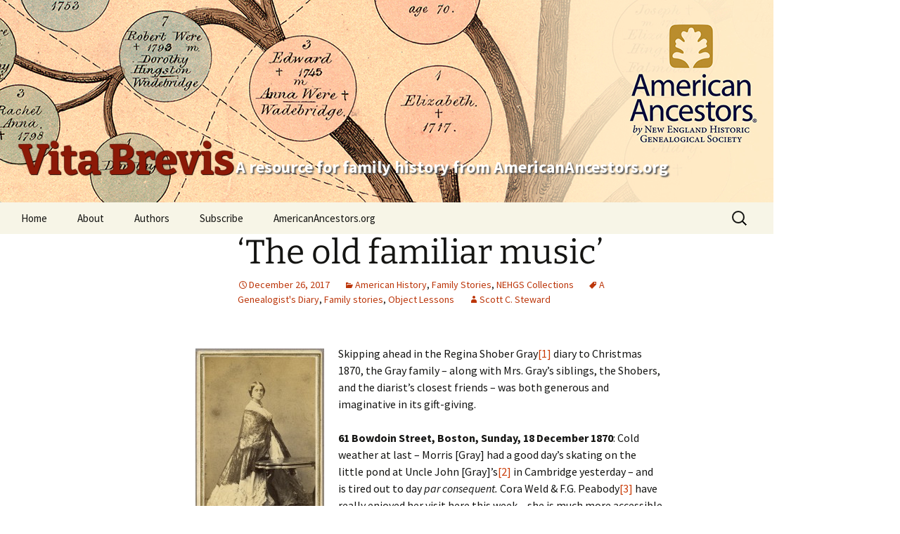

--- FILE ---
content_type: text/html; charset=UTF-8
request_url: https://wp.vitabrevis.americanancestors.org/2017/12/old-familiar-music/
body_size: 83191
content:
<!DOCTYPE html>
<!--[if IE 7]>
<html class="ie ie7" lang="en-US">
<![endif]-->
<!--[if IE 8]>
<html class="ie ie8" lang="en-US">
<![endif]-->
<!--[if !(IE 7) | !(IE 8)  ]><!-->
<html lang="en-US">
<!--<![endif]-->
<head>
<!-- Google tag (gtag.js) -->
<script async src="https://www.googletagmanager.com/gtag/js?id=G-WYYBXMV5KQ"></script>
<script>
  window.dataLayer = window.dataLayer || [];
  function gtag(){dataLayer.push(arguments);}
  gtag('js', new Date());

  gtag('config', 'G-WYYBXMV5KQ');
</script>
	<script src="//cdn.optimizely.com/js/569740985.js"></script>
	<meta charset="UTF-8">
	<meta name="robots" content="noindex">
	<meta name="viewport" content="width=device-width">
	<title>&#8216;The old familiar music&#8217; | Vita Brevis</title>
	<link rel="profile" href="http://gmpg.org/xfn/11">
	<link rel="pingback" href="https://wp.vitabrevis.americanancestors.org/xmlrpc.php">
	<!--[if lt IE 9]>
	<script src="https://wp.vitabrevis.americanancestors.org/wp-content/themes/twentythirteen/js/html5.js"></script>
	<![endif]-->
	<meta name='robots' content='max-image-preview:large' />
<link rel='dns-prefetch' href='//secure.gravatar.com' />
<link rel='dns-prefetch' href='//v0.wordpress.com' />
<link rel='dns-prefetch' href='//jetpack.wordpress.com' />
<link rel='dns-prefetch' href='//s0.wp.com' />
<link rel='dns-prefetch' href='//public-api.wordpress.com' />
<link rel='dns-prefetch' href='//0.gravatar.com' />
<link rel='dns-prefetch' href='//1.gravatar.com' />
<link rel='dns-prefetch' href='//2.gravatar.com' />
<link rel="alternate" type="application/rss+xml" title="Vita Brevis &raquo; Feed" href="https://wp.vitabrevis.americanancestors.org/feed/" />
<link rel="alternate" type="application/rss+xml" title="Vita Brevis &raquo; Comments Feed" href="https://wp.vitabrevis.americanancestors.org/comments/feed/" />
<link rel="alternate" type="application/rss+xml" title="Vita Brevis &raquo; &#8216;The old familiar music&#8217; Comments Feed" href="https://wp.vitabrevis.americanancestors.org/2017/12/old-familiar-music/feed/" />
<script>
window._wpemojiSettings = {"baseUrl":"https:\/\/s.w.org\/images\/core\/emoji\/14.0.0\/72x72\/","ext":".png","svgUrl":"https:\/\/s.w.org\/images\/core\/emoji\/14.0.0\/svg\/","svgExt":".svg","source":{"concatemoji":"https:\/\/wp.vitabrevis.americanancestors.org\/wp-includes\/js\/wp-emoji-release.min.js?ver=6.4.7"}};
/*! This file is auto-generated */
!function(i,n){var o,s,e;function c(e){try{var t={supportTests:e,timestamp:(new Date).valueOf()};sessionStorage.setItem(o,JSON.stringify(t))}catch(e){}}function p(e,t,n){e.clearRect(0,0,e.canvas.width,e.canvas.height),e.fillText(t,0,0);var t=new Uint32Array(e.getImageData(0,0,e.canvas.width,e.canvas.height).data),r=(e.clearRect(0,0,e.canvas.width,e.canvas.height),e.fillText(n,0,0),new Uint32Array(e.getImageData(0,0,e.canvas.width,e.canvas.height).data));return t.every(function(e,t){return e===r[t]})}function u(e,t,n){switch(t){case"flag":return n(e,"\ud83c\udff3\ufe0f\u200d\u26a7\ufe0f","\ud83c\udff3\ufe0f\u200b\u26a7\ufe0f")?!1:!n(e,"\ud83c\uddfa\ud83c\uddf3","\ud83c\uddfa\u200b\ud83c\uddf3")&&!n(e,"\ud83c\udff4\udb40\udc67\udb40\udc62\udb40\udc65\udb40\udc6e\udb40\udc67\udb40\udc7f","\ud83c\udff4\u200b\udb40\udc67\u200b\udb40\udc62\u200b\udb40\udc65\u200b\udb40\udc6e\u200b\udb40\udc67\u200b\udb40\udc7f");case"emoji":return!n(e,"\ud83e\udef1\ud83c\udffb\u200d\ud83e\udef2\ud83c\udfff","\ud83e\udef1\ud83c\udffb\u200b\ud83e\udef2\ud83c\udfff")}return!1}function f(e,t,n){var r="undefined"!=typeof WorkerGlobalScope&&self instanceof WorkerGlobalScope?new OffscreenCanvas(300,150):i.createElement("canvas"),a=r.getContext("2d",{willReadFrequently:!0}),o=(a.textBaseline="top",a.font="600 32px Arial",{});return e.forEach(function(e){o[e]=t(a,e,n)}),o}function t(e){var t=i.createElement("script");t.src=e,t.defer=!0,i.head.appendChild(t)}"undefined"!=typeof Promise&&(o="wpEmojiSettingsSupports",s=["flag","emoji"],n.supports={everything:!0,everythingExceptFlag:!0},e=new Promise(function(e){i.addEventListener("DOMContentLoaded",e,{once:!0})}),new Promise(function(t){var n=function(){try{var e=JSON.parse(sessionStorage.getItem(o));if("object"==typeof e&&"number"==typeof e.timestamp&&(new Date).valueOf()<e.timestamp+604800&&"object"==typeof e.supportTests)return e.supportTests}catch(e){}return null}();if(!n){if("undefined"!=typeof Worker&&"undefined"!=typeof OffscreenCanvas&&"undefined"!=typeof URL&&URL.createObjectURL&&"undefined"!=typeof Blob)try{var e="postMessage("+f.toString()+"("+[JSON.stringify(s),u.toString(),p.toString()].join(",")+"));",r=new Blob([e],{type:"text/javascript"}),a=new Worker(URL.createObjectURL(r),{name:"wpTestEmojiSupports"});return void(a.onmessage=function(e){c(n=e.data),a.terminate(),t(n)})}catch(e){}c(n=f(s,u,p))}t(n)}).then(function(e){for(var t in e)n.supports[t]=e[t],n.supports.everything=n.supports.everything&&n.supports[t],"flag"!==t&&(n.supports.everythingExceptFlag=n.supports.everythingExceptFlag&&n.supports[t]);n.supports.everythingExceptFlag=n.supports.everythingExceptFlag&&!n.supports.flag,n.DOMReady=!1,n.readyCallback=function(){n.DOMReady=!0}}).then(function(){return e}).then(function(){var e;n.supports.everything||(n.readyCallback(),(e=n.source||{}).concatemoji?t(e.concatemoji):e.wpemoji&&e.twemoji&&(t(e.twemoji),t(e.wpemoji)))}))}((window,document),window._wpemojiSettings);
</script>
<style id='wp-emoji-styles-inline-css'>

	img.wp-smiley, img.emoji {
		display: inline !important;
		border: none !important;
		box-shadow: none !important;
		height: 1em !important;
		width: 1em !important;
		margin: 0 0.07em !important;
		vertical-align: -0.1em !important;
		background: none !important;
		padding: 0 !important;
	}
</style>
<link rel='stylesheet' id='wp-block-library-css' href='https://wp.vitabrevis.americanancestors.org/wp-includes/css/dist/block-library/style.min.css?ver=6.4.7' media='all' />
<style id='wp-block-library-theme-inline-css'>
.wp-block-audio figcaption{color:#555;font-size:13px;text-align:center}.is-dark-theme .wp-block-audio figcaption{color:hsla(0,0%,100%,.65)}.wp-block-audio{margin:0 0 1em}.wp-block-code{border:1px solid #ccc;border-radius:4px;font-family:Menlo,Consolas,monaco,monospace;padding:.8em 1em}.wp-block-embed figcaption{color:#555;font-size:13px;text-align:center}.is-dark-theme .wp-block-embed figcaption{color:hsla(0,0%,100%,.65)}.wp-block-embed{margin:0 0 1em}.blocks-gallery-caption{color:#555;font-size:13px;text-align:center}.is-dark-theme .blocks-gallery-caption{color:hsla(0,0%,100%,.65)}.wp-block-image figcaption{color:#555;font-size:13px;text-align:center}.is-dark-theme .wp-block-image figcaption{color:hsla(0,0%,100%,.65)}.wp-block-image{margin:0 0 1em}.wp-block-pullquote{border-bottom:4px solid;border-top:4px solid;color:currentColor;margin-bottom:1.75em}.wp-block-pullquote cite,.wp-block-pullquote footer,.wp-block-pullquote__citation{color:currentColor;font-size:.8125em;font-style:normal;text-transform:uppercase}.wp-block-quote{border-left:.25em solid;margin:0 0 1.75em;padding-left:1em}.wp-block-quote cite,.wp-block-quote footer{color:currentColor;font-size:.8125em;font-style:normal;position:relative}.wp-block-quote.has-text-align-right{border-left:none;border-right:.25em solid;padding-left:0;padding-right:1em}.wp-block-quote.has-text-align-center{border:none;padding-left:0}.wp-block-quote.is-large,.wp-block-quote.is-style-large,.wp-block-quote.is-style-plain{border:none}.wp-block-search .wp-block-search__label{font-weight:700}.wp-block-search__button{border:1px solid #ccc;padding:.375em .625em}:where(.wp-block-group.has-background){padding:1.25em 2.375em}.wp-block-separator.has-css-opacity{opacity:.4}.wp-block-separator{border:none;border-bottom:2px solid;margin-left:auto;margin-right:auto}.wp-block-separator.has-alpha-channel-opacity{opacity:1}.wp-block-separator:not(.is-style-wide):not(.is-style-dots){width:100px}.wp-block-separator.has-background:not(.is-style-dots){border-bottom:none;height:1px}.wp-block-separator.has-background:not(.is-style-wide):not(.is-style-dots){height:2px}.wp-block-table{margin:0 0 1em}.wp-block-table td,.wp-block-table th{word-break:normal}.wp-block-table figcaption{color:#555;font-size:13px;text-align:center}.is-dark-theme .wp-block-table figcaption{color:hsla(0,0%,100%,.65)}.wp-block-video figcaption{color:#555;font-size:13px;text-align:center}.is-dark-theme .wp-block-video figcaption{color:hsla(0,0%,100%,.65)}.wp-block-video{margin:0 0 1em}.wp-block-template-part.has-background{margin-bottom:0;margin-top:0;padding:1.25em 2.375em}
</style>
<link rel='stylesheet' id='mediaelement-css' href='https://wp.vitabrevis.americanancestors.org/wp-includes/js/mediaelement/mediaelementplayer-legacy.min.css?ver=4.2.17' media='all' />
<link rel='stylesheet' id='wp-mediaelement-css' href='https://wp.vitabrevis.americanancestors.org/wp-includes/js/mediaelement/wp-mediaelement.min.css?ver=6.4.7' media='all' />
<style id='jetpack-sharing-buttons-style-inline-css'>
.jetpack-sharing-buttons__services-list{display:flex;flex-direction:row;flex-wrap:wrap;gap:0;list-style-type:none;margin:5px;padding:0}.jetpack-sharing-buttons__services-list.has-small-icon-size{font-size:12px}.jetpack-sharing-buttons__services-list.has-normal-icon-size{font-size:16px}.jetpack-sharing-buttons__services-list.has-large-icon-size{font-size:24px}.jetpack-sharing-buttons__services-list.has-huge-icon-size{font-size:36px}@media print{.jetpack-sharing-buttons__services-list{display:none!important}}.editor-styles-wrapper .wp-block-jetpack-sharing-buttons{gap:0;padding-inline-start:0}ul.jetpack-sharing-buttons__services-list.has-background{padding:1.25em 2.375em}
</style>
<style id='classic-theme-styles-inline-css'>
/*! This file is auto-generated */
.wp-block-button__link{color:#fff;background-color:#32373c;border-radius:9999px;box-shadow:none;text-decoration:none;padding:calc(.667em + 2px) calc(1.333em + 2px);font-size:1.125em}.wp-block-file__button{background:#32373c;color:#fff;text-decoration:none}
</style>
<style id='global-styles-inline-css'>
body{--wp--preset--color--black: #000000;--wp--preset--color--cyan-bluish-gray: #abb8c3;--wp--preset--color--white: #fff;--wp--preset--color--pale-pink: #f78da7;--wp--preset--color--vivid-red: #cf2e2e;--wp--preset--color--luminous-vivid-orange: #ff6900;--wp--preset--color--luminous-vivid-amber: #fcb900;--wp--preset--color--light-green-cyan: #7bdcb5;--wp--preset--color--vivid-green-cyan: #00d084;--wp--preset--color--pale-cyan-blue: #8ed1fc;--wp--preset--color--vivid-cyan-blue: #0693e3;--wp--preset--color--vivid-purple: #9b51e0;--wp--preset--color--dark-gray: #141412;--wp--preset--color--red: #bc360a;--wp--preset--color--medium-orange: #db572f;--wp--preset--color--light-orange: #ea9629;--wp--preset--color--yellow: #fbca3c;--wp--preset--color--dark-brown: #220e10;--wp--preset--color--medium-brown: #722d19;--wp--preset--color--light-brown: #eadaa6;--wp--preset--color--beige: #e8e5ce;--wp--preset--color--off-white: #f7f5e7;--wp--preset--gradient--vivid-cyan-blue-to-vivid-purple: linear-gradient(135deg,rgba(6,147,227,1) 0%,rgb(155,81,224) 100%);--wp--preset--gradient--light-green-cyan-to-vivid-green-cyan: linear-gradient(135deg,rgb(122,220,180) 0%,rgb(0,208,130) 100%);--wp--preset--gradient--luminous-vivid-amber-to-luminous-vivid-orange: linear-gradient(135deg,rgba(252,185,0,1) 0%,rgba(255,105,0,1) 100%);--wp--preset--gradient--luminous-vivid-orange-to-vivid-red: linear-gradient(135deg,rgba(255,105,0,1) 0%,rgb(207,46,46) 100%);--wp--preset--gradient--very-light-gray-to-cyan-bluish-gray: linear-gradient(135deg,rgb(238,238,238) 0%,rgb(169,184,195) 100%);--wp--preset--gradient--cool-to-warm-spectrum: linear-gradient(135deg,rgb(74,234,220) 0%,rgb(151,120,209) 20%,rgb(207,42,186) 40%,rgb(238,44,130) 60%,rgb(251,105,98) 80%,rgb(254,248,76) 100%);--wp--preset--gradient--blush-light-purple: linear-gradient(135deg,rgb(255,206,236) 0%,rgb(152,150,240) 100%);--wp--preset--gradient--blush-bordeaux: linear-gradient(135deg,rgb(254,205,165) 0%,rgb(254,45,45) 50%,rgb(107,0,62) 100%);--wp--preset--gradient--luminous-dusk: linear-gradient(135deg,rgb(255,203,112) 0%,rgb(199,81,192) 50%,rgb(65,88,208) 100%);--wp--preset--gradient--pale-ocean: linear-gradient(135deg,rgb(255,245,203) 0%,rgb(182,227,212) 50%,rgb(51,167,181) 100%);--wp--preset--gradient--electric-grass: linear-gradient(135deg,rgb(202,248,128) 0%,rgb(113,206,126) 100%);--wp--preset--gradient--midnight: linear-gradient(135deg,rgb(2,3,129) 0%,rgb(40,116,252) 100%);--wp--preset--gradient--autumn-brown: linear-gradient(135deg, rgba(226,45,15,1) 0%, rgba(158,25,13,1) 100%);--wp--preset--gradient--sunset-yellow: linear-gradient(135deg, rgba(233,139,41,1) 0%, rgba(238,179,95,1) 100%);--wp--preset--gradient--light-sky: linear-gradient(135deg,rgba(228,228,228,1.0) 0%,rgba(208,225,252,1.0) 100%);--wp--preset--gradient--dark-sky: linear-gradient(135deg,rgba(0,0,0,1.0) 0%,rgba(56,61,69,1.0) 100%);--wp--preset--font-size--small: 13px;--wp--preset--font-size--medium: 20px;--wp--preset--font-size--large: 36px;--wp--preset--font-size--x-large: 42px;--wp--preset--spacing--20: 0.44rem;--wp--preset--spacing--30: 0.67rem;--wp--preset--spacing--40: 1rem;--wp--preset--spacing--50: 1.5rem;--wp--preset--spacing--60: 2.25rem;--wp--preset--spacing--70: 3.38rem;--wp--preset--spacing--80: 5.06rem;--wp--preset--shadow--natural: 6px 6px 9px rgba(0, 0, 0, 0.2);--wp--preset--shadow--deep: 12px 12px 50px rgba(0, 0, 0, 0.4);--wp--preset--shadow--sharp: 6px 6px 0px rgba(0, 0, 0, 0.2);--wp--preset--shadow--outlined: 6px 6px 0px -3px rgba(255, 255, 255, 1), 6px 6px rgba(0, 0, 0, 1);--wp--preset--shadow--crisp: 6px 6px 0px rgba(0, 0, 0, 1);}:where(.is-layout-flex){gap: 0.5em;}:where(.is-layout-grid){gap: 0.5em;}body .is-layout-flow > .alignleft{float: left;margin-inline-start: 0;margin-inline-end: 2em;}body .is-layout-flow > .alignright{float: right;margin-inline-start: 2em;margin-inline-end: 0;}body .is-layout-flow > .aligncenter{margin-left: auto !important;margin-right: auto !important;}body .is-layout-constrained > .alignleft{float: left;margin-inline-start: 0;margin-inline-end: 2em;}body .is-layout-constrained > .alignright{float: right;margin-inline-start: 2em;margin-inline-end: 0;}body .is-layout-constrained > .aligncenter{margin-left: auto !important;margin-right: auto !important;}body .is-layout-constrained > :where(:not(.alignleft):not(.alignright):not(.alignfull)){max-width: var(--wp--style--global--content-size);margin-left: auto !important;margin-right: auto !important;}body .is-layout-constrained > .alignwide{max-width: var(--wp--style--global--wide-size);}body .is-layout-flex{display: flex;}body .is-layout-flex{flex-wrap: wrap;align-items: center;}body .is-layout-flex > *{margin: 0;}body .is-layout-grid{display: grid;}body .is-layout-grid > *{margin: 0;}:where(.wp-block-columns.is-layout-flex){gap: 2em;}:where(.wp-block-columns.is-layout-grid){gap: 2em;}:where(.wp-block-post-template.is-layout-flex){gap: 1.25em;}:where(.wp-block-post-template.is-layout-grid){gap: 1.25em;}.has-black-color{color: var(--wp--preset--color--black) !important;}.has-cyan-bluish-gray-color{color: var(--wp--preset--color--cyan-bluish-gray) !important;}.has-white-color{color: var(--wp--preset--color--white) !important;}.has-pale-pink-color{color: var(--wp--preset--color--pale-pink) !important;}.has-vivid-red-color{color: var(--wp--preset--color--vivid-red) !important;}.has-luminous-vivid-orange-color{color: var(--wp--preset--color--luminous-vivid-orange) !important;}.has-luminous-vivid-amber-color{color: var(--wp--preset--color--luminous-vivid-amber) !important;}.has-light-green-cyan-color{color: var(--wp--preset--color--light-green-cyan) !important;}.has-vivid-green-cyan-color{color: var(--wp--preset--color--vivid-green-cyan) !important;}.has-pale-cyan-blue-color{color: var(--wp--preset--color--pale-cyan-blue) !important;}.has-vivid-cyan-blue-color{color: var(--wp--preset--color--vivid-cyan-blue) !important;}.has-vivid-purple-color{color: var(--wp--preset--color--vivid-purple) !important;}.has-black-background-color{background-color: var(--wp--preset--color--black) !important;}.has-cyan-bluish-gray-background-color{background-color: var(--wp--preset--color--cyan-bluish-gray) !important;}.has-white-background-color{background-color: var(--wp--preset--color--white) !important;}.has-pale-pink-background-color{background-color: var(--wp--preset--color--pale-pink) !important;}.has-vivid-red-background-color{background-color: var(--wp--preset--color--vivid-red) !important;}.has-luminous-vivid-orange-background-color{background-color: var(--wp--preset--color--luminous-vivid-orange) !important;}.has-luminous-vivid-amber-background-color{background-color: var(--wp--preset--color--luminous-vivid-amber) !important;}.has-light-green-cyan-background-color{background-color: var(--wp--preset--color--light-green-cyan) !important;}.has-vivid-green-cyan-background-color{background-color: var(--wp--preset--color--vivid-green-cyan) !important;}.has-pale-cyan-blue-background-color{background-color: var(--wp--preset--color--pale-cyan-blue) !important;}.has-vivid-cyan-blue-background-color{background-color: var(--wp--preset--color--vivid-cyan-blue) !important;}.has-vivid-purple-background-color{background-color: var(--wp--preset--color--vivid-purple) !important;}.has-black-border-color{border-color: var(--wp--preset--color--black) !important;}.has-cyan-bluish-gray-border-color{border-color: var(--wp--preset--color--cyan-bluish-gray) !important;}.has-white-border-color{border-color: var(--wp--preset--color--white) !important;}.has-pale-pink-border-color{border-color: var(--wp--preset--color--pale-pink) !important;}.has-vivid-red-border-color{border-color: var(--wp--preset--color--vivid-red) !important;}.has-luminous-vivid-orange-border-color{border-color: var(--wp--preset--color--luminous-vivid-orange) !important;}.has-luminous-vivid-amber-border-color{border-color: var(--wp--preset--color--luminous-vivid-amber) !important;}.has-light-green-cyan-border-color{border-color: var(--wp--preset--color--light-green-cyan) !important;}.has-vivid-green-cyan-border-color{border-color: var(--wp--preset--color--vivid-green-cyan) !important;}.has-pale-cyan-blue-border-color{border-color: var(--wp--preset--color--pale-cyan-blue) !important;}.has-vivid-cyan-blue-border-color{border-color: var(--wp--preset--color--vivid-cyan-blue) !important;}.has-vivid-purple-border-color{border-color: var(--wp--preset--color--vivid-purple) !important;}.has-vivid-cyan-blue-to-vivid-purple-gradient-background{background: var(--wp--preset--gradient--vivid-cyan-blue-to-vivid-purple) !important;}.has-light-green-cyan-to-vivid-green-cyan-gradient-background{background: var(--wp--preset--gradient--light-green-cyan-to-vivid-green-cyan) !important;}.has-luminous-vivid-amber-to-luminous-vivid-orange-gradient-background{background: var(--wp--preset--gradient--luminous-vivid-amber-to-luminous-vivid-orange) !important;}.has-luminous-vivid-orange-to-vivid-red-gradient-background{background: var(--wp--preset--gradient--luminous-vivid-orange-to-vivid-red) !important;}.has-very-light-gray-to-cyan-bluish-gray-gradient-background{background: var(--wp--preset--gradient--very-light-gray-to-cyan-bluish-gray) !important;}.has-cool-to-warm-spectrum-gradient-background{background: var(--wp--preset--gradient--cool-to-warm-spectrum) !important;}.has-blush-light-purple-gradient-background{background: var(--wp--preset--gradient--blush-light-purple) !important;}.has-blush-bordeaux-gradient-background{background: var(--wp--preset--gradient--blush-bordeaux) !important;}.has-luminous-dusk-gradient-background{background: var(--wp--preset--gradient--luminous-dusk) !important;}.has-pale-ocean-gradient-background{background: var(--wp--preset--gradient--pale-ocean) !important;}.has-electric-grass-gradient-background{background: var(--wp--preset--gradient--electric-grass) !important;}.has-midnight-gradient-background{background: var(--wp--preset--gradient--midnight) !important;}.has-small-font-size{font-size: var(--wp--preset--font-size--small) !important;}.has-medium-font-size{font-size: var(--wp--preset--font-size--medium) !important;}.has-large-font-size{font-size: var(--wp--preset--font-size--large) !important;}.has-x-large-font-size{font-size: var(--wp--preset--font-size--x-large) !important;}
.wp-block-navigation a:where(:not(.wp-element-button)){color: inherit;}
:where(.wp-block-post-template.is-layout-flex){gap: 1.25em;}:where(.wp-block-post-template.is-layout-grid){gap: 1.25em;}
:where(.wp-block-columns.is-layout-flex){gap: 2em;}:where(.wp-block-columns.is-layout-grid){gap: 2em;}
.wp-block-pullquote{font-size: 1.5em;line-height: 1.6;}
</style>
<link rel='stylesheet' id='ppress-frontend-css' href='https://wp.vitabrevis.americanancestors.org/wp-content/plugins/wp-user-avatar/assets/css/frontend.min.css?ver=4.16.8' media='all' />
<link rel='stylesheet' id='ppress-flatpickr-css' href='https://wp.vitabrevis.americanancestors.org/wp-content/plugins/wp-user-avatar/assets/flatpickr/flatpickr.min.css?ver=4.16.8' media='all' />
<link rel='stylesheet' id='ppress-select2-css' href='https://wp.vitabrevis.americanancestors.org/wp-content/plugins/wp-user-avatar/assets/select2/select2.min.css?ver=6.4.7' media='all' />
<link rel='stylesheet' id='twentythirteen-fonts-css' href='https://wp.vitabrevis.americanancestors.org/wp-content/themes/twentythirteen/fonts/source-sans-pro-plus-bitter.css?ver=20230328' media='all' />
<link rel='stylesheet' id='genericons-css' href='https://wp.vitabrevis.americanancestors.org/wp-content/plugins/jetpack/_inc/genericons/genericons/genericons.css?ver=3.1' media='all' />
<link rel='stylesheet' id='twentythirteen-style-css' href='https://wp.vitabrevis.americanancestors.org/wp-content/themes/twentythirteen-child/style.css?ver=20230808' media='all' />
<link rel='stylesheet' id='twentythirteen-block-style-css' href='https://wp.vitabrevis.americanancestors.org/wp-content/themes/twentythirteen/css/blocks.css?ver=20230621' media='all' />
<link rel='stylesheet' id='social-logos-css' href='https://wp.vitabrevis.americanancestors.org/wp-content/plugins/jetpack/_inc/social-logos/social-logos.min.css?ver=13.6.1' media='all' />
<link rel='stylesheet' id='jetpack_css-css' href='https://wp.vitabrevis.americanancestors.org/wp-content/plugins/jetpack/css/jetpack.css?ver=13.6.1' media='all' />
<script src="https://wp.vitabrevis.americanancestors.org/wp-includes/js/jquery/jquery.min.js?ver=3.7.1" id="jquery-core-js"></script>
<script src="https://wp.vitabrevis.americanancestors.org/wp-includes/js/jquery/jquery-migrate.min.js?ver=3.4.1" id="jquery-migrate-js"></script>
<script src="https://wp.vitabrevis.americanancestors.org/wp-content/plugins/wp-user-avatar/assets/flatpickr/flatpickr.min.js?ver=4.16.8" id="ppress-flatpickr-js"></script>
<script src="https://wp.vitabrevis.americanancestors.org/wp-content/plugins/wp-user-avatar/assets/select2/select2.min.js?ver=4.16.8" id="ppress-select2-js"></script>
<link rel="https://api.w.org/" href="https://wp.vitabrevis.americanancestors.org/wp-json/" /><link rel="alternate" type="application/json" href="https://wp.vitabrevis.americanancestors.org/wp-json/wp/v2/posts/10004" /><link rel="EditURI" type="application/rsd+xml" title="RSD" href="https://wp.vitabrevis.americanancestors.org/xmlrpc.php?rsd" />
<meta name="generator" content="WordPress 6.4.7" />
<link rel="canonical" href="https://wp.vitabrevis.americanancestors.org/2017/12/old-familiar-music/" />
<link rel='shortlink' href='https://wp.me/p4eyrj-2Bm' />
<link rel="alternate" type="application/json+oembed" href="https://wp.vitabrevis.americanancestors.org/wp-json/oembed/1.0/embed?url=https%3A%2F%2Fwp.vitabrevis.americanancestors.org%2F2017%2F12%2Fold-familiar-music%2F" />
<link rel="alternate" type="text/xml+oembed" href="https://wp.vitabrevis.americanancestors.org/wp-json/oembed/1.0/embed?url=https%3A%2F%2Fwp.vitabrevis.americanancestors.org%2F2017%2F12%2Fold-familiar-music%2F&#038;format=xml" />
<style>.recentcomments a{display:inline !important;padding:0 !important;margin:0 !important;}</style>	<style type="text/css" id="twentythirteen-header-css">
			.site-title,
		.site-description {
			color: #8c1907;
		}
		</style>
	
<!-- Jetpack Open Graph Tags -->
<meta property="og:type" content="article" />
<meta property="og:title" content="&#8216;The old familiar music&#8217;" />
<meta property="og:url" content="https://wp.vitabrevis.americanancestors.org/2017/12/old-familiar-music/" />
<meta property="og:description" content="Skipping ahead in the Regina Shober Gray[1] diary to Christmas 1870, the Gray family – along with Mrs. Gray’s siblings, the Shobers, and the diarist’s closest friends – was both generous and imagin…" />
<meta property="article:published_time" content="2017-12-26T14:14:29+00:00" />
<meta property="article:modified_time" content="2018-01-03T12:50:46+00:00" />
<meta property="og:site_name" content="Vita Brevis" />
<meta property="og:image" content="https://vita-brevis.org/wp-content/uploads/2016/01/Regina-Shober-Gray-cropped-to-card-borders-183x300.jpg" />
<meta property="og:image:width" content="183" />
<meta property="og:image:height" content="300" />
<meta property="og:image:alt" content="" />
<meta property="og:locale" content="en_US" />
<meta name="twitter:site" content="@AncestorExperts" />
<meta name="twitter:text:title" content="&#8216;The old familiar music&#8217;" />
<meta name="twitter:image" content="https://vita-brevis.org/wp-content/uploads/2016/01/Regina-Shober-Gray-cropped-to-card-borders-183x300.jpg?w=144" />
<meta name="twitter:card" content="summary" />

<!-- End Jetpack Open Graph Tags -->
	
	<!-- TypeKit embed code -->
	<script type="text/javascript" src="//use.typekit.net/xok3lft.js"></script>
	<script type="text/javascript">try{Typekit.load();}catch(e){}</script>
</head>

<body class="post-template-default single single-post postid-10004 single-format-standard wp-embed-responsive">
	<div id="page" class="hfeed site">
		<header id="masthead" class="site-header" role="banner">
			<a class="home-link" href="https://wp.vitabrevis.americanancestors.org/" title="Vita Brevis" rel="home">
				<h1 class="site-title">Vita Brevis</h1>
				<h2 class="site-description">A resource for family history from AmericanAncestors.org</h2>
			</a>

			<div id="navbar" class="navbar">
				<nav id="site-navigation" class="navigation main-navigation" role="navigation">
					<h3 class="menu-toggle">Menu</h3>
					<a class="screen-reader-text skip-link" href="#content" title="Skip to content">Skip to content</a>
					<div class="menu-menu-1-container"><ul id="menu-menu-1" class="nav-menu"><li id="menu-item-21" class="menu-item menu-item-type-custom menu-item-object-custom menu-item-21"><a href="http://vita-brevis.org/">Home</a></li>
<li id="menu-item-23" class="menu-item menu-item-type-post_type menu-item-object-post menu-item-23"><a href="https://wp.vitabrevis.americanancestors.org/2014/01/generatio-longa-vita-brevis/">About</a></li>
<li id="menu-item-24" class="menu-item menu-item-type-custom menu-item-object-custom menu-item-has-children menu-item-24"><a href="#">Authors</a>
<ul class="sub-menu">
	<li id="menu-item-491" class="menu-item menu-item-type-custom menu-item-object-custom menu-item-491"><a href="/author/randerson">Robert Charles Anderson</a></li>
	<li id="menu-item-19356" class="menu-item menu-item-type-custom menu-item-object-custom menu-item-19356"><a href="/author/cchild">Christopher C. Child</a></li>
	<li id="menu-item-492" class="menu-item menu-item-type-custom menu-item-object-custom menu-item-492"><a href="/author/ssteward">Scott Steward</a></li>
	<li id="menu-item-493" class="menu-item menu-item-type-custom menu-item-object-custom menu-item-493"><a href="/author/acwilliams">Alicia Crane Williams</a></li>
	<li id="menu-item-476" class="menu-item menu-item-type-custom menu-item-object-custom menu-item-has-children menu-item-476"><a href="#">A-F</a>
	<ul class="sub-menu">
		<li id="menu-item-19359" class="menu-item menu-item-type-custom menu-item-object-custom menu-item-19359"><a href="/author/raddison/">Raymond Addison</a></li>
		<li id="menu-item-85" class="menu-item menu-item-type-custom menu-item-object-custom menu-item-85"><a href="/author/randerson">Robert Charles Anderson</a></li>
		<li id="menu-item-1467" class="menu-item menu-item-type-custom menu-item-object-custom menu-item-1467"><a href="/author/jamos">Jason Amos</a></li>
		<li id="menu-item-1464" class="menu-item menu-item-type-custom menu-item-object-custom menu-item-1464"><a href="/author/ebaldoni">Emily Baldoni</a></li>
		<li id="menu-item-479" class="menu-item menu-item-type-custom menu-item-object-custom menu-item-479"><a href="/author/sbenny">Sally Benny</a></li>
		<li id="menu-item-1481" class="menu-item menu-item-type-custom menu-item-object-custom menu-item-1481"><a href="/author/nbernard">Nancy Bernard</a></li>
		<li id="menu-item-1474" class="menu-item menu-item-type-custom menu-item-object-custom menu-item-1474"><a href="/author/lbetlock">Lynn Betlock</a></li>
		<li id="menu-item-1475" class="menu-item menu-item-type-custom menu-item-object-custom menu-item-1475"><a href="/author/lbrown">Laura Brown</a></li>
		<li id="menu-item-1484" class="menu-item menu-item-type-custom menu-item-object-custom menu-item-1484"><a href="/author/scall">Stephanie Call</a></li>
		<li id="menu-item-480" class="menu-item menu-item-type-custom menu-item-object-custom menu-item-480"><a href="/author/cchild">Christopher C. Child</a></li>
		<li id="menu-item-481" class="menu-item menu-item-type-custom menu-item-object-custom menu-item-481"><a href="/author/rcrandall">Ralph Crandall</a></li>
		<li id="menu-item-482" class="menu-item menu-item-type-custom menu-item-object-custom menu-item-482"><a href="/author/ldalal">Lael Dalal</a></li>
		<li id="menu-item-1479" class="menu-item menu-item-type-custom menu-item-object-custom menu-item-1479"><a href="/author/mdaly">Marie Daly</a></li>
		<li id="menu-item-483" class="menu-item menu-item-type-custom menu-item-object-custom menu-item-483"><a href="/author/ddearborn">David Dearborn</a></li>
		<li id="menu-item-19357" class="menu-item menu-item-type-custom menu-item-object-custom menu-item-19357"><a href="/author/sdery">Sarah Dery</a></li>
		<li id="menu-item-1485" class="menu-item menu-item-type-custom menu-item-object-custom menu-item-1485"><a href="/author/sdoerfler">Sheilagh Doerfler</a></li>
		<li id="menu-item-1488" class="menu-item menu-item-type-custom menu-item-object-custom menu-item-1488"><a href="/author/tdreyer">Tom Dreyer</a></li>
		<li id="menu-item-1472" class="menu-item menu-item-type-custom menu-item-object-custom menu-item-1472"><a href="/author/kfahy">Katrina Fahy</a></li>
		<li id="menu-item-1477" class="menu-item menu-item-type-custom menu-item-object-custom menu-item-1477"><a href="/author/lfulton">Lindsay Fulton</a></li>
	</ul>
</li>
	<li id="menu-item-477" class="menu-item menu-item-type-custom menu-item-object-custom menu-item-has-children menu-item-477"><a href="#">G-O</a>
	<ul class="sub-menu">
		<li id="menu-item-1489" class="menu-item menu-item-type-custom menu-item-object-custom menu-item-1489"><a href="/author/zgarceau">Zachary Garceau</a></li>
		<li id="menu-item-1468" class="menu-item menu-item-type-custom menu-item-object-custom menu-item-1468"><a href="/author/jgarner">Judi Garner</a></li>
		<li id="menu-item-86" class="menu-item menu-item-type-custom menu-item-object-custom menu-item-86"><a href="/author/andyhd">Andy Hanson-Dvoracek</a></li>
		<li id="menu-item-484" class="menu-item menu-item-type-custom menu-item-object-custom menu-item-484"><a href="/author/hherzer">Helen Herzer</a></li>
		<li id="menu-item-1466" class="menu-item menu-item-type-custom menu-item-object-custom menu-item-1466"><a href="/author/hhoff">Henry Hoff</a></li>
		<li id="menu-item-148" class="menu-item menu-item-type-custom menu-item-object-custom menu-item-148"><a href="/author/akane/">Alice Kane</a></li>
		<li id="menu-item-1469" class="menu-item menu-item-type-custom menu-item-object-custom menu-item-1469"><a href="/author/jkaplan">Johnna Kaplan</a></li>
		<li id="menu-item-1463" class="menu-item menu-item-type-custom menu-item-object-custom menu-item-1463"><a href="/author/akrea">Andrew Krea</a></li>
		<li id="menu-item-147" class="menu-item menu-item-type-custom menu-item-object-custom menu-item-147"><a href="/author/dalambert/">David Allen Lambert</a></li>
		<li id="menu-item-7041" class="menu-item menu-item-type-custom menu-item-object-custom menu-item-7041"><a href="/author/alawthers">Ann Lawthers</a></li>
		<li id="menu-item-10735" class="menu-item menu-item-type-custom menu-item-object-custom menu-item-10735"><a href="/author/dleclair">Don LeClair</a></li>
		<li id="menu-item-4394" class="menu-item menu-item-type-custom menu-item-object-custom menu-item-4394"><a href="/author/cclee">Christopher Lee</a></li>
		<li id="menu-item-1473" class="menu-item menu-item-type-custom menu-item-object-custom menu-item-1473"><a href="/author/klonergan">Katherine Lonergan</a></li>
		<li id="menu-item-1470" class="menu-item menu-item-type-custom menu-item-object-custom menu-item-1470"><a href="/author/jlucey">Judith Lucey</a></li>
		<li id="menu-item-485" class="menu-item menu-item-type-custom menu-item-object-custom menu-item-485"><a href="/author/jmaguire">Jean Maguire</a></li>
		<li id="menu-item-1482" class="menu-item menu-item-type-custom menu-item-object-custom menu-item-1482"><a href="/author/rmcclure">Rhonda McClure</a></li>
		<li id="menu-item-486" class="menu-item menu-item-type-custom menu-item-object-custom menu-item-486"><a href="/author/ameringolo">Anne Meringolo</a></li>
		<li id="menu-item-19358" class="menu-item menu-item-type-custom menu-item-object-custom menu-item-19358"><a href="/author/aovallechild/">Arlene Ovalle-Child</a></li>
	</ul>
</li>
	<li id="menu-item-478" class="menu-item menu-item-type-custom menu-item-object-custom menu-item-has-children menu-item-478"><a href="#">P-Z</a>
	<ul class="sub-menu">
		<li id="menu-item-1465" class="menu-item menu-item-type-custom menu-item-object-custom menu-item-1465"><a href="/author/epironti">Eileen Pironti</a></li>
		<li id="menu-item-10736" class="menu-item menu-item-type-custom menu-item-object-custom menu-item-10736"><a href="/author/mrogers">Molly Rogers</a></li>
		<li id="menu-item-487" class="menu-item menu-item-type-custom menu-item-object-custom menu-item-487"><a href="/author/drossi">Deb Rossi</a></li>
		<li id="menu-item-488" class="menu-item menu-item-type-custom menu-item-object-custom menu-item-488"><a href="/author/tsalls">Timothy Salls</a></li>
		<li id="menu-item-1480" class="menu-item menu-item-type-custom menu-item-object-custom menu-item-1480"><a href="/author/msiekman">Meaghan E. H. Siekman</a></li>
		<li id="menu-item-489" class="menu-item menu-item-type-custom menu-item-object-custom menu-item-489"><a href="/author/dbsimons">D. Brenton Simons</a></li>
		<li id="menu-item-1486" class="menu-item menu-item-type-custom menu-item-object-custom menu-item-1486"><a href="/author/ssloan">Susan Sloan</a></li>
		<li id="menu-item-25" class="menu-item menu-item-type-custom menu-item-object-custom menu-item-25"><a href="/author/ssteward">Scott Steward</a></li>
		<li id="menu-item-120" class="menu-item menu-item-type-custom menu-item-object-custom menu-item-120"><a href="/author/pstratton">Penny Stratton</a></li>
		<li id="menu-item-1487" class="menu-item menu-item-type-custom menu-item-object-custom menu-item-1487"><a href="/author/ssturgis">Sam Sturgis</a></li>
		<li id="menu-item-490" class="menu-item menu-item-type-custom menu-item-object-custom menu-item-490"><a href="/author/hsullmann">Helen Schatvet Ullmann</a></li>
		<li id="menu-item-1483" class="menu-item menu-item-type-custom menu-item-object-custom menu-item-1483"><a href="/author/rthompson">Roger Thompson</a></li>
		<li id="menu-item-146" class="menu-item menu-item-type-custom menu-item-object-custom menu-item-146"><a href="/author/lwalczak/">Leah Walczak</a></li>
		<li id="menu-item-1478" class="menu-item menu-item-type-custom menu-item-object-custom menu-item-1478"><a href="/author/lweston">Leslie A. Weston</a></li>
		<li id="menu-item-27" class="menu-item menu-item-type-custom menu-item-object-custom menu-item-27"><a href="/author/acwilliams">Alicia Crane Williams</a></li>
		<li id="menu-item-523" class="menu-item menu-item-type-custom menu-item-object-custom menu-item-523"><a href="/author/rwoods">Ryan Woods</a></li>
	</ul>
</li>
</ul>
</li>
<li id="menu-item-42" class="menu-item menu-item-type-post_type menu-item-object-page menu-item-42"><a href="https://wp.vitabrevis.americanancestors.org/subscribe/">Subscribe</a></li>
<li id="menu-item-16259" class="menu-item menu-item-type-custom menu-item-object-custom menu-item-16259"><a href="https://www.americanancestors.org/">AmericanAncestors.org</a></li>
</ul></div>					<form role="search" method="get" class="search-form" action="https://wp.vitabrevis.americanancestors.org/">
				<label>
					<span class="screen-reader-text">Search for:</span>
					<input type="search" class="search-field" placeholder="Search &hellip;" value="" name="s" />
				</label>
				<input type="submit" class="search-submit" value="Search" />
			</form>				</nav><!-- #site-navigation -->
			</div><!-- #navbar -->
		</header><!-- #masthead -->

		<div id="main" class="site-main">

	<div id="primary" class="content-area">
		<div id="content" class="site-content" role="main">

			
				
<article id="post-10004" class="post-10004 post type-post status-publish format-standard hentry category-american-history category-family-stories category-nehgs-collections tag-a-genealogists-diary tag-family-stories tag-object-lessons">
	<header class="entry-header">
		
				<h1 class="entry-title">&#8216;The old familiar music&#8217;</h1>
		
		<div class="entry-meta">
			<span class="date"><a href="https://wp.vitabrevis.americanancestors.org/2017/12/old-familiar-music/" title="Permalink to &#8216;The old familiar music&#8217;" rel="bookmark"><time class="entry-date" datetime="2017-12-26T09:14:29-05:00">December 26, 2017</time></a></span><span class="categories-links"><a href="https://wp.vitabrevis.americanancestors.org/category/american-history/" rel="category tag">American History</a>, <a href="https://wp.vitabrevis.americanancestors.org/category/family-stories/" rel="category tag">Family Stories</a>, <a href="https://wp.vitabrevis.americanancestors.org/category/collections/nehgs-collections/" rel="category tag">NEHGS Collections</a></span><span class="tags-links"><a href="https://wp.vitabrevis.americanancestors.org/tag/a-genealogists-diary/" rel="tag">A Genealogist's Diary</a>, <a href="https://wp.vitabrevis.americanancestors.org/tag/family-stories/" rel="tag">Family stories</a>, <a href="https://wp.vitabrevis.americanancestors.org/tag/object-lessons/" rel="tag">Object Lessons</a></span><span class="author vcard"><a class="url fn n" href="https://wp.vitabrevis.americanancestors.org/author/ssteward/" title="View all posts by Scott C. Steward" rel="author">Scott C. Steward</a></span>					</div><!-- .entry-meta -->
	</header><!-- .entry-header -->

		<div class="entry-content">
		<p><figure id="attachment_5715" aria-describedby="caption-attachment-5715" style="width: 183px" class="wp-caption alignleft"><a href="https://vita-brevis.org/wp-content/uploads/2016/01/Regina-Shober-Gray-cropped-to-card-borders.jpg"><img fetchpriority="high" decoding="async" class="wp-image-5715 size-medium" src="https://vita-brevis.org/wp-content/uploads/2016/01/Regina-Shober-Gray-cropped-to-card-borders-183x300.jpg" alt="" width="183" height="300" srcset="https://wp.vitabrevis.americanancestors.org/wp-content/uploads/2016/01/Regina-Shober-Gray-cropped-to-card-borders-183x300.jpg 183w, https://wp.vitabrevis.americanancestors.org/wp-content/uploads/2016/01/Regina-Shober-Gray-cropped-to-card-borders.jpg 439w" sizes="(max-width: 183px) 100vw, 183px" /></a><figcaption id="caption-attachment-5715" class="wp-caption-text">Regina Shober Gray by [Edward L.] Allen, ca. 1860. Courtesy of the Maryland Historical Society, Item PP231.236</figcaption></figure>Skipping ahead in the Regina Shober Gray<a href="#_ftn1" name="_ftnref1">[1]</a> diary to Christmas 1870, the Gray family – along with Mrs. Gray’s siblings, the Shobers, and the diarist’s closest friends – was both generous and imaginative in its gift-giving.</p>
<p><strong>61 Bowdoin Street, Boston, Sunday, 18 December 1870</strong>: Cold weather at last – Morris [Gray] had a good day’s skating on the little pond at Uncle John [Gray]’s<a href="#_ftn2" name="_ftnref2">[2]</a> in Cambridge yesterday – and is tired out to day <em>par consequent.</em> Cora Weld &amp; F.G. Peabody<a href="#_ftn3" name="_ftnref3">[3]</a> have really enjoyed her visit here this week – she is much more accessible here, from Cambridge, where his duties [at Harvard Divinity School] confine him steadily, than at Jamaica Plain – and he can see her every day instead of only 2 or 3 times a week. I am not a very fierce <em>duenna</em>, having been young and <u>in</u> <u>love</u> <u>once</u> myself; so we leave them to themselves a great deal…<span id="more-10004"></span></p>
<p>The girls got home [from a dance] at about 2 a.m., which gave us a chance to see the glorious “Aurora” – broad bright flames of blood red &amp; orange light streaming up from a low double arch of white light. It was the most vivid piece of colour I have ever seen, in that way.</p>
<h3 style="text-align: center;">Strenuous efforts are to be made to bring the offender to justice&#8230;</h3>
<p>There has been a serious commotion at Harvard College; a wicked piece of hazing, blowing up a freshman’s room, with gunpowder or nitro glycerine shattering furniture windows &amp;c in 4 or 5 rooms – lifting joists, displacing doors so that inmates could not get out of their rooms – throwing one man to the ceiling and nearly suffocating several – and alarming the whole town – is a matter wh: goes a little beyond the limits of a joke. Strenuous efforts are to be made to bring the offender to justice – as amenable to civil law.</p>
<p><strong>Monday, 26 December 1870</strong>: A hurried week of Xmas shopping &amp;c. a family Xmas dinner on Saturday; it was more convenient to us to keep that, than Monday. The family from 22 [Mount Vernon Street]<a href="#_ftn4" name="_ftnref4">[4]</a> and Uncle J.C.G. &amp; Aunt E. were the guests. It was my 52<sup>d</sup> birth-day! how old that sounds.</p>
<p>Sam [Gray] gave me a beautiful book, Birket Foster’s Eng. Landscapes<a href="#_ftn5" name="_ftnref5">[5]</a> – Mary [Gray] a thermometer &amp; Regie [Gray] a Holmes Stereoscope &amp; Yo Semite views – splendid ones. R.P.W.<a href="#_ftn6" name="_ftnref6">[6]</a> sent me a <em>portemonnaie</em>,<a href="#_ftn7" name="_ftnref7">[7]</a> much needed, and Sallie Gray,<a href="#_ftn8" name="_ftnref8">[8]</a> two magnificent books royal folio, “Doré’s Illus. of La Fontaine,”<a href="#_ftn9" name="_ftnref9">[9]</a> wh. for sumptuous binding, paper, &amp; type are a luxury to look upon; and the designs are wonderful, as is everything Gustave Doré does. Mary Shober<a href="#_ftn10" name="_ftnref10">[10]</a> sent me $500! of wh. I was to give $25 to each of the young people – $45 is reserved to pay for Mary’s gray porcelain miniature, [and] Am Mai [Mary Shober]’s present to Dr. Gray; … with the rest I have bought a new parlor sofa, a couch for M.C.G.’s room, a piano stool, and several minor matters I could hardly otherwise have afforded.</p>
<h3 style="text-align: center;">Mrs. Shober sent me a lovely 15 or 18 in. high marble Apollo, which got cruelly broken coming on – alas! –</h3>
<p>Frank [Gray] gave me a Swiss carved bread plate &amp; knife; &amp; Morris [Gray] “Aspendale”<a href="#_ftn11" name="_ftnref11">[11]</a>; &amp; Lucy B[owditch]<a href="#_ftn12" name="_ftnref12">[12]</a> a warm knit sontag.<a href="#_ftn13" name="_ftnref13">[13]</a> Sallie Lewis<a href="#_ftn14" name="_ftnref14">[14]</a> sent a fan to M.C.G., gloves to the boys – and to me a luxury of a satin hood – wadded &amp; trimmed with fur, with deep cape – &amp; Mrs. Shober<a href="#_ftn15" name="_ftnref15">[15]</a> sent me a lovely 15 or 18 in. high marble Apollo, which got cruelly broken coming on – alas! – and to M.C.G.1 doz. kids<a href="#_ftn16" name="_ftnref16">[16]</a> – F.C.G. a beautiful Russia leather <em>papeterie</em> &amp; <em>portefeuille</em><a href="#_ftn17" name="_ftnref17">[17]</a>; to Sam, an exquisite gilt bronze bill holder, opening like leaves of a book, on a sawhorse stand; to Rege a very “nobby” wallet in gray duck<a href="#_ftn18" name="_ftnref18">[18]</a> with Russian leather trimmings; to Morris a silvered bronze owl on a gilt stand, with which he is delighted. Indeed we are all delighted with all our gifts.</p>
<p>Lucy had something for everyone – a grand ivory paperknife for Sam, with his monogram on it. Jet earrings for Mary, &amp; Emily Curtis<a href="#_ftn19" name="_ftnref19">[19]</a> gave her a jet necklace which matches them nicely. Lucy gave Morris a minimum thermom; Rege an oxydz’d silver watch chain &amp; Frank a hanging watch case – of leather, very ornate; and I gave them all, books &amp; ha[nd]k[erchie]fs &#8211; &amp;c; also to Mary a sofa cushion wh. I filled up – and I had the mate one wh: Lucy B. filled made up for myself. When Mary’s new couch comes home her old one is to be restuffed &amp; covered for Sam &amp; Rege.</p>
<p>Emily Curtis called for me last evg. to go with them to the <em>Messiah</em>. How we enjoyed the old familiar music I have not heard for years, nor had she. It was finely rendered in every respect.</p>
<h3 style="text-align: center;">Notes</h3>
<p><a href="#_ftnref1" name="_ftn1">[1]</a> Hedwiga Regina Shober (1818–1885) was married to Dr. Francis Henry Gray 1844–80. Their children were Francis Calley Gray (1846–1904; Frank, F.C.G.), Mary Clay Gray (1848–1923; M.C.G.), Samuel Shober Gray (1849–1926), Reginald Gray (1853–1904), and Morris Gray (1856–1931). Entries from the Hedwiga Regina Shober Gray diary, R. Stanton Avery Special Collections.</p>
<p><a href="#_ftnref2" name="_ftn2">[2]</a> Dr. Gray’s uncle, John Chipman Gray (1793–1881), who married Elizabeth Pickering Gardner in 1820. See also the entry for 26 December.</p>
<p><a href="#_ftnref3" name="_ftn3">[3]</a> Cora Weld (1848–1914) and Francis Greenwood Peabody (1847–1936) were married in June 1872.</p>
<p><a href="#_ftnref4" name="_ftn4">[4]</a> The household of Dr. Gray’s unmarried siblings Frederic Gray (1815–1877), Anne Eliza Gray (1819–1884), and Ellen Gray (1830–1921).</p>
<p><a href="#_ftnref5" name="_ftn5">[5]</a> Myles Birket Foster (1825–1899), the illustrator of <em>Beauties of English Landscape</em> (1862).</p>
<p><a href="#_ftnref6" name="_ftn6">[6]</a> The diarist’s best friend, Rebecca Parker Wainwright (1820–1901).</p>
<p><a href="#_ftnref7" name="_ftn7">[7]</a> A wallet.</p>
<p><a href="#_ftnref8" name="_ftn8">[8]</a> Sarah Frances Loring (1811–1892) married Dr. Gray’s brother William in 1834.</p>
<p><a href="#_ftnref9" name="_ftn9">[9]</a> Perhaps <em>Fables de La Fontaine</em>, published in Paris in 1867.</p>
<p><a href="#_ftnref10" name="_ftn10">[10]</a> The diarist’s elder sister Mary Morris Shober (1816–1873).</p>
<p><a href="#_ftnref11" name="_ftn11">[11]</a> <em>Aspendale</em> (1870) by Harriet Waters Preston (1836–1911).</p>
<p><a href="#_ftnref12" name="_ftn12">[12]</a> Mary Gray’s close friend Lucy Bowditch (1850–1918), who married Richard Stone in 1875.</p>
<p><a href="#_ftnref13" name="_ftn13">[13]</a> A type of shawl.</p>
<p><a href="#_ftnref14" name="_ftn14">[14]</a> The diarist’s younger sister Sarah Morris Shober (1825–1917), who married the Rev. William Phillips Lewis in 1868.</p>
<p><a href="#_ftnref15" name="_ftn15">[15]</a> Mrs. Gray’s stepmother Lucy Hall Bradlee (1806–1902) was married to Samuel Lieberkuhn Shober 1830–47.</p>
<p><a href="#_ftnref16" name="_ftn16">[16]</a> Gloves.</p>
<p><a href="#_ftnref17" name="_ftn17">[17]</a> A box for holding writing paper and a wallet.</p>
<p><a href="#_ftnref18" name="_ftn18">[18]</a> A type of canvas.</p>
<p><a href="#_ftnref19" name="_ftn19">[19]</a> Another intimate friend: Emeline Matilda Adams (1823–1883), who married Caleb Agry Curtis in 1864.</p>
<div class="sharedaddy sd-sharing-enabled"><div class="robots-nocontent sd-block sd-social sd-social-icon sd-sharing"><h3 class="sd-title">Share this:</h3><div class="sd-content"><ul><li class="share-email"><a rel="nofollow noopener noreferrer" data-shared="" class="share-email sd-button share-icon no-text" href="mailto:?subject=%5BShared%20Post%5D%20%27The%20old%20familiar%20music%27&body=https%3A%2F%2Fwp.vitabrevis.americanancestors.org%2F2017%2F12%2Fold-familiar-music%2F&share=email" target="_blank" title="Click to email a link to a friend" data-email-share-error-title="Do you have email set up?" data-email-share-error-text="If you&#039;re having problems sharing via email, you might not have email set up for your browser. You may need to create a new email yourself." data-email-share-nonce="9977d1db55" data-email-share-track-url="https://wp.vitabrevis.americanancestors.org/2017/12/old-familiar-music/?share=email"><span></span><span class="sharing-screen-reader-text">Click to email a link to a friend (Opens in new window)</span></a></li><li class="share-facebook"><a rel="nofollow noopener noreferrer" data-shared="sharing-facebook-10004" class="share-facebook sd-button share-icon no-text" href="https://wp.vitabrevis.americanancestors.org/2017/12/old-familiar-music/?share=facebook" target="_blank" title="Click to share on Facebook" ><span></span><span class="sharing-screen-reader-text">Click to share on Facebook (Opens in new window)</span></a></li><li class="share-twitter"><a rel="nofollow noopener noreferrer" data-shared="sharing-twitter-10004" class="share-twitter sd-button share-icon no-text" href="https://wp.vitabrevis.americanancestors.org/2017/12/old-familiar-music/?share=twitter" target="_blank" title="Click to share on Twitter" ><span></span><span class="sharing-screen-reader-text">Click to share on Twitter (Opens in new window)</span></a></li><li class="share-pinterest"><a rel="nofollow noopener noreferrer" data-shared="sharing-pinterest-10004" class="share-pinterest sd-button share-icon no-text" href="https://wp.vitabrevis.americanancestors.org/2017/12/old-familiar-music/?share=pinterest" target="_blank" title="Click to share on Pinterest" ><span></span><span class="sharing-screen-reader-text">Click to share on Pinterest (Opens in new window)</span></a></li><li><a href="#" class="sharing-anchor sd-button share-more"><span>More</span></a></li><li class="share-end"></li></ul><div class="sharing-hidden"><div class="inner" style="display: none;"><ul><li class="share-reddit"><a rel="nofollow noopener noreferrer" data-shared="" class="share-reddit sd-button share-icon no-text" href="https://wp.vitabrevis.americanancestors.org/2017/12/old-familiar-music/?share=reddit" target="_blank" title="Click to share on Reddit" ><span></span><span class="sharing-screen-reader-text">Click to share on Reddit (Opens in new window)</span></a></li><li class="share-tumblr"><a rel="nofollow noopener noreferrer" data-shared="" class="share-tumblr sd-button share-icon no-text" href="https://wp.vitabrevis.americanancestors.org/2017/12/old-familiar-music/?share=tumblr" target="_blank" title="Click to share on Tumblr" ><span></span><span class="sharing-screen-reader-text">Click to share on Tumblr (Opens in new window)</span></a></li><li class="share-pocket"><a rel="nofollow noopener noreferrer" data-shared="" class="share-pocket sd-button share-icon no-text" href="https://wp.vitabrevis.americanancestors.org/2017/12/old-familiar-music/?share=pocket" target="_blank" title="Click to share on Pocket" ><span></span><span class="sharing-screen-reader-text">Click to share on Pocket (Opens in new window)</span></a></li><li class="share-end"></li></ul></div></div></div></div></div>	</div><!-- .entry-content -->
	
	<footer class="entry-meta">
		
					
<div class="author-info">
	<div class="author-avatar">
		<img alt='' src='https://secure.gravatar.com/avatar/f0ca00236a2eb95f2a42a6692ce1ee9c?s=74&#038;d=identicon&#038;r=g' srcset='https://secure.gravatar.com/avatar/f0ca00236a2eb95f2a42a6692ce1ee9c?s=148&#038;d=identicon&#038;r=g 2x' class='avatar avatar-74 photo' height='74' width='74' decoding='async'/>	</div><!-- .author-avatar -->
	<div class="author-description">
		<h2 class="author-title">
		About Scott C. Steward		</h2>
		<p class="author-bio">
			Scott C. Steward was the founding editor at Vita Brevis; he served as NEHGS Editor-in-Chief 2013-2022. He is the author, co-author, or editor of genealogies of the Ayer, Le Roy, Lowell, Saltonstall, Thorndike, and Winthrop families. His articles have appeared in The New England Historical and Genealogical Register, NEXUS, New England Ancestors, American Ancestors, and The Pennsylvania Genealogical Magazine, and he has written book reviews for the Register, The New York Genealogical and Biographical Record, and the National Genealogical Society Quarterly.			<a class="author-link" href="https://wp.vitabrevis.americanancestors.org/author/ssteward/" rel="author">
				View all posts by Scott C. Steward <span class="meta-nav">&rarr;</span>			</a>
		</p>
	</div><!-- .author-description -->
</div><!-- .author-info -->
			</footer><!-- .entry-meta -->
</article><!-- #post -->
						<nav class="navigation post-navigation">
		<h1 class="screen-reader-text">
			Post navigation		</h1>
		<div class="nav-links">

			<a href="https://wp.vitabrevis.americanancestors.org/2017/12/kerosene-and-other-cookies/" rel="prev"><span class="meta-nav">&larr;</span> Kerosene and other cookies</a>			<a href="https://wp.vitabrevis.americanancestors.org/2017/12/bittersweet-discoveries/" rel="next">Bittersweet discoveries <span class="meta-nav">&rarr;</span></a>
		</div><!-- .nav-links -->
	</nav><!-- .navigation -->
						
<div id="comments" class="comments-area">

	
	
		<div id="respond" class="comment-respond">
			<h3 id="reply-title" class="comment-reply-title">Leave a Reply<small><a rel="nofollow" id="cancel-comment-reply-link" href="/2017/12/old-familiar-music/#respond" style="display:none;">Cancel reply</a></small></h3>			<form id="commentform" class="comment-form">
				<iframe
					title="Comment Form"
					src="https://jetpack.wordpress.com/jetpack-comment/?blogid=62574325&#038;postid=10004&#038;comment_registration=0&#038;require_name_email=1&#038;stc_enabled=1&#038;stb_enabled=1&#038;show_avatars=1&#038;avatar_default=identicon&#038;greeting=Leave+a+Reply&#038;jetpack_comments_nonce=2c63cfad68&#038;greeting_reply=Leave+a+Reply+to+%25s&#038;color_scheme=light&#038;lang=en_US&#038;jetpack_version=13.6.1&#038;show_cookie_consent=10&#038;has_cookie_consent=0&#038;is_current_user_subscribed=0&#038;token_key=%3Bnormal%3B&#038;sig=ef5e65c3fb2ba1e07fb854850d529caf00edef4e#parent=https%3A%2F%2Fwp.vitabrevis.americanancestors.org%2F2017%2F12%2Fold-familiar-music%2F"
											name="jetpack_remote_comment"
						style="width:100%; height: 430px; border:0;"
										class="jetpack_remote_comment"
					id="jetpack_remote_comment"
					sandbox="allow-same-origin allow-top-navigation allow-scripts allow-forms allow-popups"
				>
									</iframe>
									<!--[if !IE]><!-->
					<script>
						document.addEventListener('DOMContentLoaded', function () {
							var commentForms = document.getElementsByClassName('jetpack_remote_comment');
							for (var i = 0; i < commentForms.length; i++) {
								commentForms[i].allowTransparency = false;
								commentForms[i].scrolling = 'no';
							}
						});
					</script>
					<!--<![endif]-->
							</form>
		</div>

		
		<input type="hidden" name="comment_parent" id="comment_parent" value="" />

		<p class="akismet_comment_form_privacy_notice">This site uses Akismet to reduce spam. <a href="https://akismet.com/privacy/" target="_blank" rel="nofollow noopener">Learn how your comment data is processed.</a></p>
</div><!-- #comments -->

			
		</div><!-- #content -->
	</div><!-- #primary -->


		</div><!-- #main -->
		<footer id="colophon" class="site-footer" role="contentinfo">
				<div id="secondary" class="sidebar-container" role="complementary">
		<div class="widget-area">
			<aside id="search-2" class="widget widget_search"><form role="search" method="get" class="search-form" action="https://wp.vitabrevis.americanancestors.org/">
				<label>
					<span class="screen-reader-text">Search for:</span>
					<input type="search" class="search-field" placeholder="Search &hellip;" value="" name="s" />
				</label>
				<input type="submit" class="search-submit" value="Search" />
			</form></aside>
		<aside id="recent-posts-2" class="widget widget_recent_entries">
		<h3 class="widget-title">Recent Posts</h3><nav aria-label="Recent Posts">
		<ul>
											<li>
					<a href="https://wp.vitabrevis.americanancestors.org/2023/11/ocean-liner-menu-cards/">Ocean Liner Menu Cards</a>
									</li>
											<li>
					<a href="https://wp.vitabrevis.americanancestors.org/2023/11/genetic-distance-zero/">Genetic Distance Zero</a>
									</li>
											<li>
					<a href="https://wp.vitabrevis.americanancestors.org/2023/11/the-boston-tea-party-an-ancestors-perspective/">The Boston Tea Party: An Ancestor’s Perspective</a>
									</li>
											<li>
					<a href="https://wp.vitabrevis.americanancestors.org/2023/11/looking-more-closely-at-dna-shared-matches/">Looking More Closely at DNA Shared Matches</a>
									</li>
											<li>
					<a href="https://wp.vitabrevis.americanancestors.org/2023/10/on-obituaries/">On Obituaries</a>
									</li>
					</ul>

		</nav></aside><aside id="recent-comments-2" class="widget widget_recent_comments"><h3 class="widget-title">Recent Comments</h3><nav aria-label="Recent Comments"><ul id="recentcomments"><li class="recentcomments"><span class="comment-author-link">Liz Brown</span> on <a href="https://wp.vitabrevis.americanancestors.org/2023/11/ocean-liner-menu-cards/#comment-42383">Ocean Liner Menu Cards</a></li><li class="recentcomments"><span class="comment-author-link"><a href="http://ploughandanchorgenealogy.wordpress.com" class="url" rel="ugc external nofollow">Plough and Anchor Genealogy</a></span> on <a href="https://wp.vitabrevis.americanancestors.org/2023/11/ocean-liner-menu-cards/#comment-42381">Ocean Liner Menu Cards</a></li><li class="recentcomments"><span class="comment-author-link">Inez Berg</span> on <a href="https://wp.vitabrevis.americanancestors.org/2023/11/ocean-liner-menu-cards/#comment-42378">Ocean Liner Menu Cards</a></li><li class="recentcomments"><span class="comment-author-link">Liz Brown</span> on <a href="https://wp.vitabrevis.americanancestors.org/2023/11/ocean-liner-menu-cards/#comment-42377">Ocean Liner Menu Cards</a></li><li class="recentcomments"><span class="comment-author-link">Marilyn</span> on <a href="https://wp.vitabrevis.americanancestors.org/2023/11/ocean-liner-menu-cards/#comment-42376">Ocean Liner Menu Cards</a></li></ul></nav></aside><aside id="archives-2" class="widget widget_archive"><h3 class="widget-title">Archives</h3><nav aria-label="Archives">
			<ul>
					<li><a href='https://wp.vitabrevis.americanancestors.org/2023/11/'>November 2023</a></li>
	<li><a href='https://wp.vitabrevis.americanancestors.org/2023/10/'>October 2023</a></li>
	<li><a href='https://wp.vitabrevis.americanancestors.org/2023/09/'>September 2023</a></li>
	<li><a href='https://wp.vitabrevis.americanancestors.org/2023/08/'>August 2023</a></li>
	<li><a href='https://wp.vitabrevis.americanancestors.org/2023/07/'>July 2023</a></li>
	<li><a href='https://wp.vitabrevis.americanancestors.org/2023/06/'>June 2023</a></li>
	<li><a href='https://wp.vitabrevis.americanancestors.org/2023/05/'>May 2023</a></li>
	<li><a href='https://wp.vitabrevis.americanancestors.org/2023/04/'>April 2023</a></li>
	<li><a href='https://wp.vitabrevis.americanancestors.org/2023/03/'>March 2023</a></li>
	<li><a href='https://wp.vitabrevis.americanancestors.org/2023/02/'>February 2023</a></li>
	<li><a href='https://wp.vitabrevis.americanancestors.org/2023/01/'>January 2023</a></li>
	<li><a href='https://wp.vitabrevis.americanancestors.org/2022/12/'>December 2022</a></li>
	<li><a href='https://wp.vitabrevis.americanancestors.org/2022/11/'>November 2022</a></li>
	<li><a href='https://wp.vitabrevis.americanancestors.org/2022/10/'>October 2022</a></li>
	<li><a href='https://wp.vitabrevis.americanancestors.org/2022/09/'>September 2022</a></li>
	<li><a href='https://wp.vitabrevis.americanancestors.org/2022/08/'>August 2022</a></li>
	<li><a href='https://wp.vitabrevis.americanancestors.org/2022/07/'>July 2022</a></li>
	<li><a href='https://wp.vitabrevis.americanancestors.org/2022/06/'>June 2022</a></li>
	<li><a href='https://wp.vitabrevis.americanancestors.org/2022/05/'>May 2022</a></li>
	<li><a href='https://wp.vitabrevis.americanancestors.org/2022/04/'>April 2022</a></li>
	<li><a href='https://wp.vitabrevis.americanancestors.org/2022/03/'>March 2022</a></li>
	<li><a href='https://wp.vitabrevis.americanancestors.org/2022/02/'>February 2022</a></li>
	<li><a href='https://wp.vitabrevis.americanancestors.org/2022/01/'>January 2022</a></li>
	<li><a href='https://wp.vitabrevis.americanancestors.org/2021/12/'>December 2021</a></li>
	<li><a href='https://wp.vitabrevis.americanancestors.org/2021/11/'>November 2021</a></li>
	<li><a href='https://wp.vitabrevis.americanancestors.org/2021/10/'>October 2021</a></li>
	<li><a href='https://wp.vitabrevis.americanancestors.org/2021/09/'>September 2021</a></li>
	<li><a href='https://wp.vitabrevis.americanancestors.org/2021/08/'>August 2021</a></li>
	<li><a href='https://wp.vitabrevis.americanancestors.org/2021/07/'>July 2021</a></li>
	<li><a href='https://wp.vitabrevis.americanancestors.org/2021/06/'>June 2021</a></li>
	<li><a href='https://wp.vitabrevis.americanancestors.org/2021/05/'>May 2021</a></li>
	<li><a href='https://wp.vitabrevis.americanancestors.org/2021/04/'>April 2021</a></li>
	<li><a href='https://wp.vitabrevis.americanancestors.org/2021/03/'>March 2021</a></li>
	<li><a href='https://wp.vitabrevis.americanancestors.org/2021/02/'>February 2021</a></li>
	<li><a href='https://wp.vitabrevis.americanancestors.org/2021/01/'>January 2021</a></li>
	<li><a href='https://wp.vitabrevis.americanancestors.org/2020/12/'>December 2020</a></li>
	<li><a href='https://wp.vitabrevis.americanancestors.org/2020/11/'>November 2020</a></li>
	<li><a href='https://wp.vitabrevis.americanancestors.org/2020/10/'>October 2020</a></li>
	<li><a href='https://wp.vitabrevis.americanancestors.org/2020/09/'>September 2020</a></li>
	<li><a href='https://wp.vitabrevis.americanancestors.org/2020/08/'>August 2020</a></li>
	<li><a href='https://wp.vitabrevis.americanancestors.org/2020/07/'>July 2020</a></li>
	<li><a href='https://wp.vitabrevis.americanancestors.org/2020/06/'>June 2020</a></li>
	<li><a href='https://wp.vitabrevis.americanancestors.org/2020/05/'>May 2020</a></li>
	<li><a href='https://wp.vitabrevis.americanancestors.org/2020/04/'>April 2020</a></li>
	<li><a href='https://wp.vitabrevis.americanancestors.org/2020/03/'>March 2020</a></li>
	<li><a href='https://wp.vitabrevis.americanancestors.org/2020/02/'>February 2020</a></li>
	<li><a href='https://wp.vitabrevis.americanancestors.org/2020/01/'>January 2020</a></li>
	<li><a href='https://wp.vitabrevis.americanancestors.org/2019/12/'>December 2019</a></li>
	<li><a href='https://wp.vitabrevis.americanancestors.org/2019/11/'>November 2019</a></li>
	<li><a href='https://wp.vitabrevis.americanancestors.org/2019/10/'>October 2019</a></li>
	<li><a href='https://wp.vitabrevis.americanancestors.org/2019/09/'>September 2019</a></li>
	<li><a href='https://wp.vitabrevis.americanancestors.org/2019/08/'>August 2019</a></li>
	<li><a href='https://wp.vitabrevis.americanancestors.org/2019/07/'>July 2019</a></li>
	<li><a href='https://wp.vitabrevis.americanancestors.org/2019/06/'>June 2019</a></li>
	<li><a href='https://wp.vitabrevis.americanancestors.org/2019/05/'>May 2019</a></li>
	<li><a href='https://wp.vitabrevis.americanancestors.org/2019/04/'>April 2019</a></li>
	<li><a href='https://wp.vitabrevis.americanancestors.org/2019/03/'>March 2019</a></li>
	<li><a href='https://wp.vitabrevis.americanancestors.org/2019/02/'>February 2019</a></li>
	<li><a href='https://wp.vitabrevis.americanancestors.org/2019/01/'>January 2019</a></li>
	<li><a href='https://wp.vitabrevis.americanancestors.org/2018/12/'>December 2018</a></li>
	<li><a href='https://wp.vitabrevis.americanancestors.org/2018/11/'>November 2018</a></li>
	<li><a href='https://wp.vitabrevis.americanancestors.org/2018/10/'>October 2018</a></li>
	<li><a href='https://wp.vitabrevis.americanancestors.org/2018/09/'>September 2018</a></li>
	<li><a href='https://wp.vitabrevis.americanancestors.org/2018/08/'>August 2018</a></li>
	<li><a href='https://wp.vitabrevis.americanancestors.org/2018/07/'>July 2018</a></li>
	<li><a href='https://wp.vitabrevis.americanancestors.org/2018/06/'>June 2018</a></li>
	<li><a href='https://wp.vitabrevis.americanancestors.org/2018/05/'>May 2018</a></li>
	<li><a href='https://wp.vitabrevis.americanancestors.org/2018/04/'>April 2018</a></li>
	<li><a href='https://wp.vitabrevis.americanancestors.org/2018/03/'>March 2018</a></li>
	<li><a href='https://wp.vitabrevis.americanancestors.org/2018/02/'>February 2018</a></li>
	<li><a href='https://wp.vitabrevis.americanancestors.org/2018/01/'>January 2018</a></li>
	<li><a href='https://wp.vitabrevis.americanancestors.org/2017/12/'>December 2017</a></li>
	<li><a href='https://wp.vitabrevis.americanancestors.org/2017/11/'>November 2017</a></li>
	<li><a href='https://wp.vitabrevis.americanancestors.org/2017/10/'>October 2017</a></li>
	<li><a href='https://wp.vitabrevis.americanancestors.org/2017/09/'>September 2017</a></li>
	<li><a href='https://wp.vitabrevis.americanancestors.org/2017/08/'>August 2017</a></li>
	<li><a href='https://wp.vitabrevis.americanancestors.org/2017/07/'>July 2017</a></li>
	<li><a href='https://wp.vitabrevis.americanancestors.org/2017/06/'>June 2017</a></li>
	<li><a href='https://wp.vitabrevis.americanancestors.org/2017/05/'>May 2017</a></li>
	<li><a href='https://wp.vitabrevis.americanancestors.org/2017/04/'>April 2017</a></li>
	<li><a href='https://wp.vitabrevis.americanancestors.org/2017/03/'>March 2017</a></li>
	<li><a href='https://wp.vitabrevis.americanancestors.org/2017/02/'>February 2017</a></li>
	<li><a href='https://wp.vitabrevis.americanancestors.org/2017/01/'>January 2017</a></li>
	<li><a href='https://wp.vitabrevis.americanancestors.org/2016/12/'>December 2016</a></li>
	<li><a href='https://wp.vitabrevis.americanancestors.org/2016/11/'>November 2016</a></li>
	<li><a href='https://wp.vitabrevis.americanancestors.org/2016/10/'>October 2016</a></li>
	<li><a href='https://wp.vitabrevis.americanancestors.org/2016/09/'>September 2016</a></li>
	<li><a href='https://wp.vitabrevis.americanancestors.org/2016/08/'>August 2016</a></li>
	<li><a href='https://wp.vitabrevis.americanancestors.org/2016/07/'>July 2016</a></li>
	<li><a href='https://wp.vitabrevis.americanancestors.org/2016/06/'>June 2016</a></li>
	<li><a href='https://wp.vitabrevis.americanancestors.org/2016/05/'>May 2016</a></li>
	<li><a href='https://wp.vitabrevis.americanancestors.org/2016/04/'>April 2016</a></li>
	<li><a href='https://wp.vitabrevis.americanancestors.org/2016/03/'>March 2016</a></li>
	<li><a href='https://wp.vitabrevis.americanancestors.org/2016/02/'>February 2016</a></li>
	<li><a href='https://wp.vitabrevis.americanancestors.org/2016/01/'>January 2016</a></li>
	<li><a href='https://wp.vitabrevis.americanancestors.org/2015/12/'>December 2015</a></li>
	<li><a href='https://wp.vitabrevis.americanancestors.org/2015/11/'>November 2015</a></li>
	<li><a href='https://wp.vitabrevis.americanancestors.org/2015/10/'>October 2015</a></li>
	<li><a href='https://wp.vitabrevis.americanancestors.org/2015/09/'>September 2015</a></li>
	<li><a href='https://wp.vitabrevis.americanancestors.org/2015/08/'>August 2015</a></li>
	<li><a href='https://wp.vitabrevis.americanancestors.org/2015/07/'>July 2015</a></li>
	<li><a href='https://wp.vitabrevis.americanancestors.org/2015/06/'>June 2015</a></li>
	<li><a href='https://wp.vitabrevis.americanancestors.org/2015/05/'>May 2015</a></li>
	<li><a href='https://wp.vitabrevis.americanancestors.org/2015/04/'>April 2015</a></li>
	<li><a href='https://wp.vitabrevis.americanancestors.org/2015/03/'>March 2015</a></li>
	<li><a href='https://wp.vitabrevis.americanancestors.org/2015/02/'>February 2015</a></li>
	<li><a href='https://wp.vitabrevis.americanancestors.org/2015/01/'>January 2015</a></li>
	<li><a href='https://wp.vitabrevis.americanancestors.org/2014/12/'>December 2014</a></li>
	<li><a href='https://wp.vitabrevis.americanancestors.org/2014/11/'>November 2014</a></li>
	<li><a href='https://wp.vitabrevis.americanancestors.org/2014/10/'>October 2014</a></li>
	<li><a href='https://wp.vitabrevis.americanancestors.org/2014/09/'>September 2014</a></li>
	<li><a href='https://wp.vitabrevis.americanancestors.org/2014/08/'>August 2014</a></li>
	<li><a href='https://wp.vitabrevis.americanancestors.org/2014/07/'>July 2014</a></li>
	<li><a href='https://wp.vitabrevis.americanancestors.org/2014/06/'>June 2014</a></li>
	<li><a href='https://wp.vitabrevis.americanancestors.org/2014/05/'>May 2014</a></li>
	<li><a href='https://wp.vitabrevis.americanancestors.org/2014/04/'>April 2014</a></li>
	<li><a href='https://wp.vitabrevis.americanancestors.org/2014/03/'>March 2014</a></li>
	<li><a href='https://wp.vitabrevis.americanancestors.org/2014/02/'>February 2014</a></li>
	<li><a href='https://wp.vitabrevis.americanancestors.org/2014/01/'>January 2014</a></li>
			</ul>

			</nav></aside><aside id="categories-2" class="widget widget_categories"><h3 class="widget-title">Categories</h3><nav aria-label="Categories">
			<ul>
					<li class="cat-item cat-item-116"><a href="https://wp.vitabrevis.americanancestors.org/category/175th-anniversary/">175th Anniversary</a>
</li>
	<li class="cat-item cat-item-39"><a href="https://wp.vitabrevis.americanancestors.org/category/american-history/">American History</a>
</li>
	<li class="cat-item cat-item-35"><a href="https://wp.vitabrevis.americanancestors.org/category/collections/">Collections</a>
</li>
	<li class="cat-item cat-item-2"><a href="https://wp.vitabrevis.americanancestors.org/category/family-stories/">Family Stories</a>
</li>
	<li class="cat-item cat-item-138"><a href="https://wp.vitabrevis.americanancestors.org/category/famous-figures/">Famous Figures</a>
</li>
	<li class="cat-item cat-item-38"><a href="https://wp.vitabrevis.americanancestors.org/category/genealogical-writing/">Genealogical Writing</a>
</li>
	<li class="cat-item cat-item-49"><a href="https://wp.vitabrevis.americanancestors.org/category/icymi/">ICYMI</a>
</li>
	<li class="cat-item cat-item-41"><a href="https://wp.vitabrevis.americanancestors.org/category/lineage-societies/">Lineage Societies</a>
</li>
	<li class="cat-item cat-item-119"><a href="https://wp.vitabrevis.americanancestors.org/category/mayflower/">Mayflower</a>
</li>
	<li class="cat-item cat-item-52"><a href="https://wp.vitabrevis.americanancestors.org/category/mayflower-2020/">Mayflower 2020</a>
</li>
	<li class="cat-item cat-item-36"><a href="https://wp.vitabrevis.americanancestors.org/category/collections/nehgs-collections/">NEHGS Collections</a>
</li>
	<li class="cat-item cat-item-4"><a href="https://wp.vitabrevis.americanancestors.org/category/news/">News</a>
</li>
	<li class="cat-item cat-item-3"><a href="https://wp.vitabrevis.americanancestors.org/category/research-methods/">Research Methods</a>
</li>
	<li class="cat-item cat-item-62"><a href="https://wp.vitabrevis.americanancestors.org/category/royal-lines/">Royal Lines</a>
</li>
	<li class="cat-item cat-item-31"><a href="https://wp.vitabrevis.americanancestors.org/category/technology/">Technology</a>
</li>
	<li class="cat-item cat-item-1"><a href="https://wp.vitabrevis.americanancestors.org/category/uncategorized/">Uncategorized</a>
</li>
			</ul>

			</nav></aside><aside id="meta-2" class="widget widget_meta"><h3 class="widget-title">Meta</h3><nav aria-label="Meta">
		<ul>
						<li><a href="https://wp.vitabrevis.americanancestors.org/log-in/">Log in</a></li>
			<li><a href="https://wp.vitabrevis.americanancestors.org/feed/">Entries feed</a></li>
			<li><a href="https://wp.vitabrevis.americanancestors.org/comments/feed/">Comments feed</a></li>

			<li><a href="https://wordpress.org/">WordPress.org</a></li>
		</ul>

		</nav></aside><aside id="blog_subscription-2" class="widget widget_blog_subscription jetpack_subscription_widget"><h3 class="widget-title">Subscribe to Blog via Email</h3>
			<div class="wp-block-jetpack-subscriptions__container">
			<form action="#" method="post" accept-charset="utf-8" id="subscribe-blog-blog_subscription-2"
				data-blog="62574325"
				data-post_access_level="everybody" >
									<div id="subscribe-text"><p>Enter your email address to subscribe to this blog and receive notifications of new posts by email.</p>
</div>
										<p id="subscribe-email">
						<label id="jetpack-subscribe-label"
							class="screen-reader-text"
							for="subscribe-field-blog_subscription-2">
							Email Address						</label>
						<input type="email" name="email" required="required"
																					value=""
							id="subscribe-field-blog_subscription-2"
							placeholder="Email Address"
						/>
					</p>

					<p id="subscribe-submit"
											>
						<input type="hidden" name="action" value="subscribe"/>
						<input type="hidden" name="source" value="https://wp.vitabrevis.americanancestors.org/2017/12/old-familiar-music/"/>
						<input type="hidden" name="sub-type" value="widget"/>
						<input type="hidden" name="redirect_fragment" value="subscribe-blog-blog_subscription-2"/>
						<input type="hidden" id="_wpnonce" name="_wpnonce" value="be7c5424ce" /><input type="hidden" name="_wp_http_referer" value="/2017/12/old-familiar-music/" />						<button type="submit"
															class="wp-block-button__link"
																					name="jetpack_subscriptions_widget"
						>
							Subscribe						</button>
					</p>
							</form>
						</div>
			
</aside>		</div><!-- .widget-area -->
	</div><!-- #secondary -->

			<div class="site-info">
								<a href="http://wordpress.org/" title="Semantic Personal Publishing Platform">Proudly powered by WordPress</a>
			</div><!-- .site-info -->
		</footer><!-- #colophon -->
	</div><!-- #page -->

		<div style="display:none">
			<div class="grofile-hash-map-f0ca00236a2eb95f2a42a6692ce1ee9c">
		</div>
		</div>
		
	<script type="text/javascript">
		window.WPCOM_sharing_counts = {"https:\/\/wp.vitabrevis.americanancestors.org\/2017\/12\/old-familiar-music\/":10004};
	</script>
						<script src="//stats.wp.com/w.js?ver=202604" id="jp-tracks-js"></script>
<script src="https://wp.vitabrevis.americanancestors.org/wp-content/plugins/jetpack/jetpack_vendor/automattic/jetpack-connection/dist/tracks-callables.js?minify=false&amp;ver=37afc9296c403dfe5f38" id="jp-tracks-functions-js"></script>
<script id="ppress-frontend-script-js-extra">
var pp_ajax_form = {"ajaxurl":"https:\/\/wp.vitabrevis.americanancestors.org\/wp-admin\/admin-ajax.php","confirm_delete":"Are you sure?","deleting_text":"Deleting...","deleting_error":"An error occurred. Please try again.","nonce":"ca216b3f6b","disable_ajax_form":"false","is_checkout":"0","is_checkout_tax_enabled":"0","is_checkout_autoscroll_enabled":"true"};
</script>
<script src="https://wp.vitabrevis.americanancestors.org/wp-content/plugins/wp-user-avatar/assets/js/frontend.min.js?ver=4.16.8" id="ppress-frontend-script-js"></script>
<script src="https://secure.gravatar.com/js/gprofiles.js?ver=202604" id="grofiles-cards-js"></script>
<script id="wpgroho-js-extra">
var WPGroHo = {"my_hash":""};
</script>
<script src="https://wp.vitabrevis.americanancestors.org/wp-content/plugins/jetpack/modules/wpgroho.js?ver=13.6.1" id="wpgroho-js"></script>
<script src="https://wp.vitabrevis.americanancestors.org/wp-includes/js/comment-reply.min.js?ver=6.4.7" id="comment-reply-js" async data-wp-strategy="async"></script>
<script src="https://wp.vitabrevis.americanancestors.org/wp-includes/js/imagesloaded.min.js?ver=5.0.0" id="imagesloaded-js"></script>
<script src="https://wp.vitabrevis.americanancestors.org/wp-includes/js/masonry.min.js?ver=4.2.2" id="masonry-js"></script>
<script src="https://wp.vitabrevis.americanancestors.org/wp-includes/js/jquery/jquery.masonry.min.js?ver=3.1.2b" id="jquery-masonry-js"></script>
<script src="https://wp.vitabrevis.americanancestors.org/wp-content/themes/twentythirteen/js/functions.js?ver=20230526" id="twentythirteen-script-js"></script>
<script defer src="https://wp.vitabrevis.americanancestors.org/wp-content/plugins/akismet/_inc/akismet-frontend.js?ver=1762984857" id="akismet-frontend-js"></script>
<script id="sharing-js-js-extra">
var sharing_js_options = {"lang":"en","counts":"1","is_stats_active":"1"};
</script>
<script src="https://wp.vitabrevis.americanancestors.org/wp-content/plugins/jetpack/_inc/build/sharedaddy/sharing.min.js?ver=13.6.1" id="sharing-js-js"></script>
<script id="sharing-js-js-after">
var windowOpen;
			( function () {
				function matches( el, sel ) {
					return !! (
						el.matches && el.matches( sel ) ||
						el.msMatchesSelector && el.msMatchesSelector( sel )
					);
				}

				document.body.addEventListener( 'click', function ( event ) {
					if ( ! event.target ) {
						return;
					}

					var el;
					if ( matches( event.target, 'a.share-facebook' ) ) {
						el = event.target;
					} else if ( event.target.parentNode && matches( event.target.parentNode, 'a.share-facebook' ) ) {
						el = event.target.parentNode;
					}

					if ( el ) {
						event.preventDefault();

						// If there's another sharing window open, close it.
						if ( typeof windowOpen !== 'undefined' ) {
							windowOpen.close();
						}
						windowOpen = window.open( el.getAttribute( 'href' ), 'wpcomfacebook', 'menubar=1,resizable=1,width=600,height=400' );
						return false;
					}
				} );
			} )();
var windowOpen;
			( function () {
				function matches( el, sel ) {
					return !! (
						el.matches && el.matches( sel ) ||
						el.msMatchesSelector && el.msMatchesSelector( sel )
					);
				}

				document.body.addEventListener( 'click', function ( event ) {
					if ( ! event.target ) {
						return;
					}

					var el;
					if ( matches( event.target, 'a.share-twitter' ) ) {
						el = event.target;
					} else if ( event.target.parentNode && matches( event.target.parentNode, 'a.share-twitter' ) ) {
						el = event.target.parentNode;
					}

					if ( el ) {
						event.preventDefault();

						// If there's another sharing window open, close it.
						if ( typeof windowOpen !== 'undefined' ) {
							windowOpen.close();
						}
						windowOpen = window.open( el.getAttribute( 'href' ), 'wpcomtwitter', 'menubar=1,resizable=1,width=600,height=350' );
						return false;
					}
				} );
			} )();
var windowOpen;
			( function () {
				function matches( el, sel ) {
					return !! (
						el.matches && el.matches( sel ) ||
						el.msMatchesSelector && el.msMatchesSelector( sel )
					);
				}

				document.body.addEventListener( 'click', function ( event ) {
					if ( ! event.target ) {
						return;
					}

					var el;
					if ( matches( event.target, 'a.share-tumblr' ) ) {
						el = event.target;
					} else if ( event.target.parentNode && matches( event.target.parentNode, 'a.share-tumblr' ) ) {
						el = event.target.parentNode;
					}

					if ( el ) {
						event.preventDefault();

						// If there's another sharing window open, close it.
						if ( typeof windowOpen !== 'undefined' ) {
							windowOpen.close();
						}
						windowOpen = window.open( el.getAttribute( 'href' ), 'wpcomtumblr', 'menubar=1,resizable=1,width=450,height=450' );
						return false;
					}
				} );
			} )();
var windowOpen;
			( function () {
				function matches( el, sel ) {
					return !! (
						el.matches && el.matches( sel ) ||
						el.msMatchesSelector && el.msMatchesSelector( sel )
					);
				}

				document.body.addEventListener( 'click', function ( event ) {
					if ( ! event.target ) {
						return;
					}

					var el;
					if ( matches( event.target, 'a.share-pocket' ) ) {
						el = event.target;
					} else if ( event.target.parentNode && matches( event.target.parentNode, 'a.share-pocket' ) ) {
						el = event.target.parentNode;
					}

					if ( el ) {
						event.preventDefault();

						// If there's another sharing window open, close it.
						if ( typeof windowOpen !== 'undefined' ) {
							windowOpen.close();
						}
						windowOpen = window.open( el.getAttribute( 'href' ), 'wpcompocket', 'menubar=1,resizable=1,width=450,height=450' );
						return false;
					}
				} );
			} )();
</script>
		<script type="text/javascript">
			(function () {
				const iframe = document.getElementById( 'jetpack_remote_comment' );
								const watchReply = function() {
					// Check addComment._Jetpack_moveForm to make sure we don't monkey-patch twice.
					if ( 'undefined' !== typeof addComment && ! addComment._Jetpack_moveForm ) {
						// Cache the Core function.
						addComment._Jetpack_moveForm = addComment.moveForm;
						const commentParent = document.getElementById( 'comment_parent' );
						const cancel = document.getElementById( 'cancel-comment-reply-link' );

						function tellFrameNewParent ( commentParentValue ) {
							const url = new URL( iframe.src );
							if ( commentParentValue ) {
								url.searchParams.set( 'replytocom', commentParentValue )
							} else {
								url.searchParams.delete( 'replytocom' );
							}
							if( iframe.src !== url.href ) {
								iframe.src = url.href;
							}
						};

						cancel.addEventListener( 'click', function () {
							tellFrameNewParent( false );
						} );

						addComment.moveForm = function ( _, parentId ) {
							tellFrameNewParent( parentId );
							return addComment._Jetpack_moveForm.apply( null, arguments );
						};
					}
				}
				document.addEventListener( 'DOMContentLoaded', watchReply );
				// In WP 6.4+, the script is loaded asynchronously, so we need to wait for it to load before we monkey-patch the functions it introduces.
				document.querySelector('#comment-reply-js')?.addEventListener( 'load', watchReply );

				
				window.addEventListener( 'message', function ( event ) {
					if ( event.origin !== 'https://jetpack.wordpress.com' ) {
						return;
					}
					iframe.style.height = event.data + 'px';
				});
			})();
		</script>
		</body>
</html>


--- FILE ---
content_type: text/css
request_url: https://wp.vitabrevis.americanancestors.org/wp-content/themes/twentythirteen-child/style.css?ver=20230808
body_size: 1900
content:
/*
 Theme Name:     Twenty Thirteen Child for Vita Brevis/NEHGS
 Theme URI:      http://vita-brevis.org/twenty-thirteen-child/
 Description:    Twenty Thirteen Child Theme for Vita Brevis/NEHGS
 Author:         Andy Hanson-Dvoracek
 Author URI:     http://www.americanancestors.org/website-staff
 Template:       twentythirteen
 Version:        1.0.1
*/

@import url("../twentythirteen/style.css");

/* =Theme customization starts here
-------------------------------------------------------------- */
/* edits to site header */
.site-header {
	background: url("/wp-content/uploads/2021/03/vita-brevis-banner2021.jpg") no-repeat scroll top;
	background-size: 1100px 288px;
	height: 288px;
	position: relative;
	max-width: 1100px;
}

.navbar {
	margin-top: 58px;
	position: relative;
	z-index: 9999;
}

.site-title, .site-description {
	display: inline;
}

.site-title {
	position: absolute;
	top: 140px;
	left: 27px;
	text-shadow: 1px 1px 1px #240602, -1px -1px 1px #691305;
}

.site-description {
	position: absolute;
	top: 222px;
	left: 335px;
	text-shadow: 2px 2px 2px #555;
	font-weight: 600;
	font-style: normal;
	color: #FFFFFF !important;
}

/* moves secondary widget area to left instead of right */
.site-main .widget-area {float: left;}

@media (min-width: 1000px){
	.sidebar .entry-header, .sidebar .entry-content, .sidebar .entry-summary, .sidebar .entry-meta {
		padding: 0 60px 0 340px;
	}
}

#main.site-main:before, #main.site-main:after {content: " "; display: table;}
#main.site-main:after {clear: both;}
#main.site-main {*zoom: 1;}

/* clears archive title out of lowered navbar */
.archive-title {
	margin: 30px auto;
}

/* re-extends footer to width of windows (in possible conflict with secondary widget area) */
.sidebar .site-footer .widget-area {
	max-width: 1040px;
	position: relative;
	left: 0px;
}
